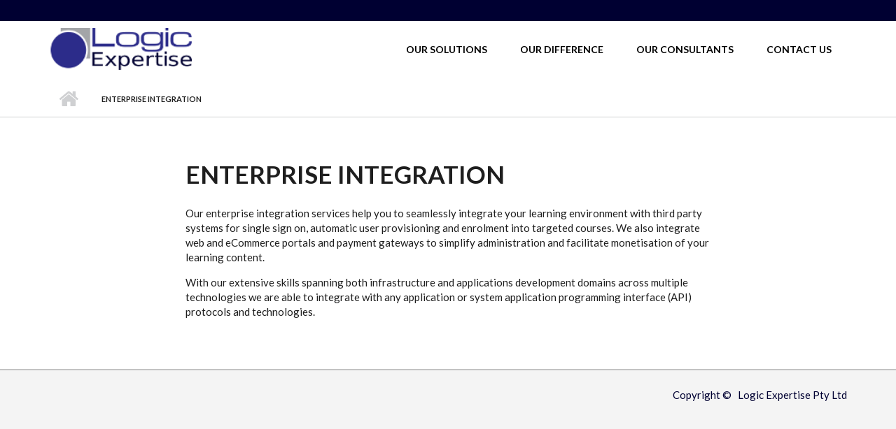

--- FILE ---
content_type: text/html; charset=utf-8
request_url: https://logicexpertise.com/enterprise-integration
body_size: 20083
content:
<!DOCTYPE html>
<html lang="en" dir="ltr"
  xmlns:content="http://purl.org/rss/1.0/modules/content/"
  xmlns:dc="http://purl.org/dc/terms/"
  xmlns:foaf="http://xmlns.com/foaf/0.1/"
  xmlns:og="http://ogp.me/ns#"
  xmlns:rdfs="http://www.w3.org/2000/01/rdf-schema#"
  xmlns:sioc="http://rdfs.org/sioc/ns#"
  xmlns:sioct="http://rdfs.org/sioc/types#"
  xmlns:skos="http://www.w3.org/2004/02/skos/core#"
  xmlns:xsd="http://www.w3.org/2001/XMLSchema#">

<head profile="http://www.w3.org/1999/xhtml/vocab">
  <meta http-equiv="Content-Type" content="text/html; charset=utf-8" />
<meta name="Generator" content="Drupal 7 (http://drupal.org)" />
<link rel="canonical" href="/enterprise-integration" />
<link rel="shortlink" href="/node/10" />
<meta name="MobileOptimized" content="width" />
<meta name="HandheldFriendly" content="true" />
<meta name="viewport" content="width=device-width, initial-scale=1" />
<link rel="shortcut icon" href="https://logicexpertise.com/misc/favicon.ico" type="image/vnd.microsoft.icon" />
  <title>Enterprise Integration | LOGIC EXPERTISE</title>
  <style type="text/css" media="all">
@import url("https://logicexpertise.com/modules/system/system.base.css?spyz2z");
@import url("https://logicexpertise.com/modules/system/system.menus.css?spyz2z");
@import url("https://logicexpertise.com/modules/system/system.messages.css?spyz2z");
@import url("https://logicexpertise.com/modules/system/system.theme.css?spyz2z");
</style>
<style type="text/css" media="all">
@import url("https://logicexpertise.com/modules/comment/comment.css?spyz2z");
@import url("https://logicexpertise.com/modules/field/theme/field.css?spyz2z");
@import url("https://logicexpertise.com/modules/node/node.css?spyz2z");
@import url("https://logicexpertise.com/modules/search/search.css?spyz2z");
@import url("https://logicexpertise.com/modules/user/user.css?spyz2z");
@import url("https://logicexpertise.com/sites/all/modules/views/css/views.css?spyz2z");
</style>
<style type="text/css" media="all">
@import url("https://logicexpertise.com/sites/all/modules/ctools/css/ctools.css?spyz2z");
@import url("https://logicexpertise.com/sites/all/modules/panels/css/panels.css?spyz2z");
</style>
<link type="text/css" rel="stylesheet" href="//maxcdn.bootstrapcdn.com/font-awesome/4.2.0/css/font-awesome.min.css" media="all" />
<link type="text/css" rel="stylesheet" href="//maxcdn.bootstrapcdn.com/bootstrap/3.3.2/css/bootstrap.min.css" media="all" />
<style type="text/css" media="all">
@import url("https://logicexpertise.com/sites/all/themes/logicexp/js/meanmenu/meanmenu.css?spyz2z");
</style>
<style type="text/css" media="all">
@import url("https://logicexpertise.com/sites/all/themes/logicexp/style.css?spyz2z");
</style>
<link type="text/css" rel="stylesheet" href="https://logicexpertise.com/sites/all/themes/logicexp/fonts/lato-font.css?spyz2z" media="all" />
<link type="text/css" rel="stylesheet" href="https://logicexpertise.com/sites/all/themes/logicexp/fonts/sourcecodepro-font.css?spyz2z" media="all" />
<link type="text/css" rel="stylesheet" href="https://logicexpertise.com/sites/all/themes/logicexp/fonts/ptserif-blockquote-font.css?spyz2z" media="all" />

<!--[if (IE 9)&(!IEMobile)]>
<link type="text/css" rel="stylesheet" href="https://logicexpertise.com/sites/all/themes/logicexp/ie9.css?spyz2z" media="all" />
<![endif]-->
<style type="text/css" media="all">
@import url("https://logicexpertise.com/sites/all/themes/logicexp/local.css?spyz2z");
</style>

  <!-- HTML5 element support for IE6-8 -->
  <!--[if lt IE 9]>
    <script src="//html5shiv.googlecode.com/svn/trunk/html5.js"></script>
  <![endif]-->
  <script type="text/javascript" src="https://logicexpertise.com/sites/all/modules/jquery_update/replace/jquery/1.12/jquery.min.js?v=1.12.4"></script>
<script type="text/javascript" src="https://logicexpertise.com/misc/jquery-extend-3.4.0.js?v=1.12.4"></script>
<script type="text/javascript" src="https://logicexpertise.com/misc/jquery-html-prefilter-3.5.0-backport.js?v=1.12.4"></script>
<script type="text/javascript" src="https://logicexpertise.com/misc/jquery.once.js?v=1.2"></script>
<script type="text/javascript" src="https://logicexpertise.com/misc/drupal.js?spyz2z"></script>
<script type="text/javascript" src="https://logicexpertise.com/sites/all/modules/jquery_update/js/jquery_browser.js?v=0.0.1"></script>
<script type="text/javascript" src="https://logicexpertise.com/sites/all/modules/admin_menu/admin_devel/admin_devel.js?spyz2z"></script>
<script type="text/javascript" src="https://logicexpertise.com/sites/all/modules/google_analytics/googleanalytics.js?spyz2z"></script>
<script type="text/javascript" src="https://www.googletagmanager.com/gtag/js?id=UA-108455470-1"></script>
<script type="text/javascript">
<!--//--><![CDATA[//><!--
window.dataLayer = window.dataLayer || [];function gtag(){dataLayer.push(arguments)};gtag("js", new Date());gtag("set", "developer_id.dMDhkMT", true);gtag("config", "UA-108455470-1", {"groups":"default"});
//--><!]]>
</script>
<script type="text/javascript" src="//maxcdn.bootstrapcdn.com/bootstrap/3.3.2/js/bootstrap.min.js"></script>
<script type="text/javascript">
<!--//--><![CDATA[//><!--
jQuery(document).ready(function($) { 
		$(window).scroll(function() {
			if($(this).scrollTop() != 0) {
				$("#toTop").addClass("show");	
			} else {
				$("#toTop").removeClass("show");
			}
		});
		
		$("#toTop").click(function() {
			$("body,html").animate({scrollTop:0},800);
		});	
		
		});
//--><!]]>
</script>
<script type="text/javascript" src="https://logicexpertise.com/sites/all/themes/logicexp/js/jquery.mobilemenu.js?spyz2z"></script>
<script type="text/javascript">
<!--//--><![CDATA[//><!--
jQuery(document).ready(function($) { 
		
		$("#main-navigation ul.main-menu, #main-navigation .content>ul.menu").mobileMenu({
			prependTo: "#main-navigation",
			combine: false,
			nested: 1,
			switchWidth: 760,
            topOptionText: Drupal.settings.logicexp['topoptiontext']
		});
		
		});
//--><!]]>
</script>
<script type="text/javascript">
<!--//--><![CDATA[//><!--
jQuery(document).ready(function($) { 

	    var map;
	    var myLatlng;
	    var myZoom;
	    var marker;
		
		});
//--><!]]>
</script>
<script type="text/javascript" src="https://maps.googleapis.com/maps/api/js?v=3.exp&amp;sensor=false"></script>
<script type="text/javascript">
<!--//--><![CDATA[//><!--
jQuery(document).ready(function($) { 

		if ($("#map-canvas").length) {
		
			myLatlng = new google.maps.LatLng(Drupal.settings.logicexp['google_map_latitude'], Drupal.settings.logicexp['google_map_longitude']);
			myZoom = 13;
			
			function initialize() {
			
				var mapOptions = {
				zoom: myZoom,
				mapTypeId: google.maps.MapTypeId.ROADMAP,
				center: myLatlng,
				scrollwheel: false
				};
				
				map = new google.maps.Map(document.getElementById(Drupal.settings.logicexp['google_map_canvas']),mapOptions);
				
                marker = new google.maps.Marker({
                map:map,
                draggable:true,
                position: myLatlng,
                url: "https://www.google.com/maps/dir//40.726576,-74.046822/@40.726576,-74.046822"
                });

                google.maps.event.addListener(marker, "click", function() {     
                window.open(this.url, "_blank");
                });

                google.maps.event.addDomListener(window, "resize", function() {
                map.setCenter(myLatlng);
                });
		
			}
		
			google.maps.event.addDomListener(window, "load", initialize);
			
		}
		
		});
//--><!]]>
</script>
<script type="text/javascript">
<!--//--><![CDATA[//><!--
jQuery(document).ready(function($) { 

			var	headerHeight = $("#header").height();
			$(window).scroll(function() {
			if(($(this).scrollTop() > headerHeight) && ($(window).width() > 767)) {
				$("body").addClass("onscroll");	
				$("body").css("paddingTop", (headerHeight)+"px");
				if( $(this).scrollTop() > headerHeight+40 ) {
				$("body").addClass("show");	
				}
			} else {
				$("body").removeClass("onscroll");
				$("body").removeClass("show");
				$("body").css("paddingTop", (0)+"px");
				$("body.logged-in").css("paddingTop", (64)+"px");
			}
			});
		});
//--><!]]>
</script>
<script type="text/javascript" src="https://logicexpertise.com/sites/all/themes/logicexp/js/meanmenu/jquery.meanmenu.min.js?spyz2z"></script>
<script type="text/javascript">
<!--//--><![CDATA[//><!--
jQuery(document).ready(function($) {

			$("#main-navigation .sf-menu, #main-navigation .content>ul.menu, #main-navigation ul.main-menu").wrap("<div class='meanmenu-wrapper'></div>");
			$("#main-navigation .meanmenu-wrapper").meanmenu({
				meanScreenWidth: "767",
				meanRemoveAttrs: true,
				meanMenuContainer: "#header-inside",
				meanMenuClose: ""
			});

		});
//--><!]]>
</script>
<script type="text/javascript">
<!--//--><![CDATA[//><!--
jQuery(document).ready(function($) {

			$(window).load(function() {
				$("#highlighted-bottom-transparent-bg").css("backgroundColor", "rgba(255,255,255,0.8)");
			});

		});
//--><!]]>
</script>
<script type="text/javascript" src="https://logicexpertise.com/sites/all/themes/logicexp/js/jquery.browser.min.js?spyz2z"></script>
<script type="text/javascript">
<!--//--><![CDATA[//><!--
jQuery.extend(Drupal.settings, {"basePath":"\/","pathPrefix":"","setHasJsCookie":0,"ajaxPageState":{"theme":"logicexp","theme_token":"VwAP6VpVloDm-cZtsm08I6pfs4yWk-oAakUJRMrvVYU","js":{"sites\/all\/modules\/jquery_update\/replace\/jquery\/1.12\/jquery.min.js":1,"misc\/jquery-extend-3.4.0.js":1,"misc\/jquery-html-prefilter-3.5.0-backport.js":1,"misc\/jquery.once.js":1,"misc\/drupal.js":1,"sites\/all\/modules\/jquery_update\/js\/jquery_browser.js":1,"sites\/all\/modules\/admin_menu\/admin_devel\/admin_devel.js":1,"sites\/all\/modules\/google_analytics\/googleanalytics.js":1,"https:\/\/www.googletagmanager.com\/gtag\/js?id=UA-108455470-1":1,"0":1,"\/\/maxcdn.bootstrapcdn.com\/bootstrap\/3.3.2\/js\/bootstrap.min.js":1,"1":1,"sites\/all\/themes\/logicexp\/js\/jquery.mobilemenu.js":1,"2":1,"3":1,"https:\/\/maps.googleapis.com\/maps\/api\/js?v=3.exp\u0026sensor=false":1,"4":1,"5":1,"sites\/all\/themes\/logicexp\/js\/meanmenu\/jquery.meanmenu.min.js":1,"6":1,"7":1,"sites\/all\/themes\/logicexp\/js\/jquery.browser.min.js":1},"css":{"modules\/system\/system.base.css":1,"modules\/system\/system.menus.css":1,"modules\/system\/system.messages.css":1,"modules\/system\/system.theme.css":1,"modules\/comment\/comment.css":1,"modules\/field\/theme\/field.css":1,"modules\/node\/node.css":1,"modules\/search\/search.css":1,"modules\/user\/user.css":1,"sites\/all\/modules\/views\/css\/views.css":1,"sites\/all\/modules\/ctools\/css\/ctools.css":1,"sites\/all\/modules\/panels\/css\/panels.css":1,"\/\/maxcdn.bootstrapcdn.com\/font-awesome\/4.2.0\/css\/font-awesome.min.css":1,"\/\/maxcdn.bootstrapcdn.com\/bootstrap\/3.3.2\/css\/bootstrap.min.css":1,"sites\/all\/themes\/logicexp\/js\/meanmenu\/meanmenu.css":1,"sites\/all\/themes\/logicexp\/style.css":1,"sites\/all\/themes\/logicexp\/fonts\/lato-font.css":1,"sites\/all\/themes\/logicexp\/fonts\/sourcecodepro-font.css":1,"sites\/all\/themes\/logicexp\/fonts\/ptserif-blockquote-font.css":1,"sites\/all\/themes\/logicexp\/ie9.css":1,"sites\/all\/themes\/logicexp\/local.css":1}},"smart_ip":{"location":{"country":"United States","country_code":"US","city":"Point Pleasant Beach","zip":"08742","region_code":"NJ","region":"New Jersey","latitude":40.08080000000001,"longitude":-74.0492,"time_zone":"","source":"smart_ip","ip_address":"3.137.210.232","timestamp":1769204749,"is_eu_country":false,"is_gdpr_country":false,"postal_code":"08742","formatted_address":"Point Pleasant Beach New Jersey 08742, United States"}},"smart_ip_src":{"smart_ip":"smart_ip","geocoded_smart_ip":"geocoded_smart_ip","w3c":"w3c"},"googleanalytics":{"account":["UA-108455470-1"],"trackOutbound":1,"trackMailto":1,"trackDownload":1,"trackDownloadExtensions":"7z|aac|arc|arj|asf|asx|avi|bin|csv|doc(x|m)?|dot(x|m)?|exe|flv|gif|gz|gzip|hqx|jar|jpe?g|js|mp(2|3|4|e?g)|mov(ie)?|msi|msp|pdf|phps|png|ppt(x|m)?|pot(x|m)?|pps(x|m)?|ppam|sld(x|m)?|thmx|qtm?|ra(m|r)?|sea|sit|tar|tgz|torrent|txt|wav|wma|wmv|wpd|xls(x|m|b)?|xlt(x|m)|xlam|xml|z|zip"},"logicexp":{"topoptiontext":"Select a page","google_map_latitude":"40.726576","google_map_longitude":"-74.046822","google_map_canvas":"map-canvas"}});
//--><!]]>
</script>
</head>
<body class="html not-front not-logged-in no-sidebars page-node page-node- page-node-10 node-type-application-category no-banner parallax-active sff-7 slff-7 hff-7 pff-7 form-style-1 wide" >
  <div id="skip-link">
    <a href="#main-content" class="element-invisible element-focusable">Skip to main content</a>
  </div>
    <!-- #page-container -->
<div id="page-container">

            <div id="toTop"><i class="fa fa-angle-up"></i></div>
    
            <!-- #banner-top -->
        <div id="banner-top" class="clearfix">

            <!-- #banner-top-inside -->
            <div id="banner-top-inside" class="clearfix">
                <div class="banner-top-area">
                                    </div>
            </div>
            <!-- EOF: #banner-top-inside -->        

        </div>
        <!-- EOF:#banner-top -->
    
    <!-- #header -->
    <header id="header"  role="banner" class="clearfix">
        <div class="container">

            <!-- #header-inside -->
            <div id="header-inside" class="clearfix">
                <div class="row">

                    <div class="col-md-4">
                        <!-- #header-inside-left -->
                        <div id="header-inside-left" class="clearfix">

                                                            <div id="logo">
                                    <a href="/" title="Home" rel="home"> <img src="https://logicexpertise.com/sites/all/themes/logicexp/logo.png" alt="Home" /> </a>
                                </div>
                            
                            
                            
                              

                        </div>
                        <!-- EOF:#header-inside-left -->
                    </div>

                    <div class="col-md-8">
                        <!-- #header-inside-right -->
                        <div id="header-inside-right" class="clearfix">

                            
                            <!-- #main-navigation -->
                            <div id="main-navigation" class="clearfix ">
                                <nav role="navigation"> 
                                                                            <div id="main-menu">
                                            <h2 class="element-invisible">Main menu</h2><ul class="main-menu menu"><li class="menu-635 first"><a href="/solutions" title="">Our Solutions</a></li>
<li class="menu-636"><a href="/our-difference">Our Difference</a></li>
<li class="menu-634"><a href="/consultants">Our Consultants</a></li>
<li class="menu-544 last"><a href="/contact">Contact Us</a></li>
</ul>                                        </div>
                                                                    </nav>
                            </div>
                            <!-- EOF: #main-navigation -->

                        </div>
                        <!-- EOF:#header-inside-right -->                        
                    </div>

                </div>
            </div>
            <!-- EOF: #header-inside -->

        </div>
    </header>
    <!-- EOF: #header -->

    
            <!-- #page-intro -->
    <div id="page-intro" class="clearfix">

                 
        <div id="page-intro-inside" class="clearfix internal-banner no-internal-banner-image "> 
            <div class="container">
                <div class="row">
                    <div class="col-md-12">

                        <!-- Breadcrumb -->
                        <div id="breadcrumb" class="clearfix">
                            <div id="breadcrumb-inside" class="clearfix">
                                <div><a href="/">Home</a> <span class="breadcrumb-separator"></span>Enterprise Integration</div>                            </div>
                        </div>
                        <!-- EOF:Breadcrumb -->

                    </div>
                </div>
            </div>
        </div>
        
    </div>
    <!-- EOF: #page-intro -->            
    

    <!-- #page -->
    <div id="page" class="clearfix">

        <!-- #messages-console -->
                <!-- EOF: #messages-console -->

        
        
        <!-- #main-content -->
        <div id="main-content">
            <div class="container">

                <div class="row">

                    
                    <section class="col-md-8 col-md-offset-2">

                        <!-- #main -->
                        <div id="main" class="clearfix">

                                                        <h1 class="title" id="page-title">Enterprise Integration</h1>                            
                            <!-- #tabs -->
                                                            <div class="tabs">
                                                                    </div>
                                                        <!-- EOF: #tabs -->

                            
                            <!-- #action links -->
                                                        <!-- EOF: #action links -->

                             
                                <article id="node-10" class="node node-application-category clearfix" about="/enterprise-integration" typeof="sioc:Item foaf:Document">
            <div class="node-main-content full-width">
            <header>
                  <span property="dc:title" content="Enterprise Integration" class="rdf-meta element-hidden"></span><span property="sioc:num_replies" content="0" datatype="xsd:integer" class="rdf-meta element-hidden"></span>
              
       

    </header>
    
    <div class="content">
      <div class="field field-name-body field-type-text-with-summary field-label-hidden"><div class="field-items"><div class="field-item even" property="content:encoded"><p>Our enterprise integration services help you to seamlessly integrate your learning environment with third party systems for single sign on, automatic user provisioning and enrolment into targeted courses. We also integrate web and eCommerce portals and payment gateways to simplify administration and facilitate monetisation of your learning content.</p>
<p>With our extensive skills spanning both infrastructure and applications development domains across multiple technologies we are able to integrate with any application or system application programming interface (API) protocols and technologies.</p>
</div></div></div>    </div>

    
      </div>

</article>                                                            
                        </div>
                        <!-- EOF:#main -->

                    </section>

                    
                </div>

            </div>
        </div>
        <!-- EOF:#main-content -->
        
    </div>
    <!-- EOF: #page -->

    
    
            <!-- #footer-top -->
        <div id="footer-top" class="clearfix">
            <div class="container">

                <!-- #footer-top-inside -->
                <div id="footer-top-inside" class="clearfix">
                    <div class="row">
                        <div class="col-md-12">
                              <div class="region region-footer-top">
    <div id="block-block-9" class="block block-block clearfix">

    
  <div class="content">
    <p>Copyright ©   Logic Expertise Pty Ltd</p>
  </div>
</div>
  </div>
                        </div>
                    </div>
                </div>
                <!-- EOF:#footer-top-inside -->

            </div>
        </div>
        <!-- EOF: #footer-top -->
        

    
    
</div>
<!-- EOF:#page-container -->  </body>
</html>


--- FILE ---
content_type: text/css
request_url: https://logicexpertise.com/sites/all/themes/logicexp/local.css?spyz2z
body_size: 5725
content:
/* Custom CSS overrides */

#site-slogan {
    clear: both;
    font-size: 1.0em;
}

#logo img {
    height: 60px;
}

#banner-top {
    height: 30px;
    margin-bottom: 5px;
    background: #000032;
}

#banner {
    border-top: solid 5px rgb(147, 147, 147);
    border-top: solid 5px rgba(147, 147, 147, .5);
    -webkit-background-clip: padding-box; /* for Safari */
    background-clip: padding-box; /* for IE9+, Firefox 4+, Opera, Chrome */
}

#header-inside {
    padding: 5px 0 5px;
}

#midcontent {
    margin-bottom: 15px;
/*    height: 350px;*/
}

#midcontent .row {
    margin-left: 0px;
    margin-right: 0px;
}

#midcontent .col-sm-3  {
    padding-left: 5px;
    padding-right: 5px;
    /*  overflow: hidden; */
}

#midcontent .col-sm-3 .midcontent-area .region {
    /* background: rgba(147, 147, 147, .1); */
}

#midcontent .col-sm-3 .view-content .views-row {
    /* border: 1px solid #eee; */
/*    height: 300px;*/
}

#midcontent .col-sm-3 .view-content .views-row .field-content img {
    width: 100%;
    height: auto;
}

#midcontent .col-sm-3 .views-field-title,
#midcontent .col-sm-3 .views-field-body {
    padding-left: 10px;
    padding-right: 10px;
}

#midcontent .col-sm-3 .views-field-title a {
    margin-top: 10px;
    color: #0000f0;
    font-weight: bold;
}

#midcontent .col-sm-3 .views-field-title a:hover {
    text-decoration: none;
}

.flexslider {
    text-align: center;
}

.flexslider .views-field-field-intro {
    position: absolute;
    top: 12%;
    left: 50%;
    margin-bottom: auto;
/*    padding-left: 15%;
    padding-right: 15%;*/
    text-align: left;
    background: rgba(0, 0, 0, .5);
    padding: 1%;
    padding-left: 2%;
    color: #fff;
    font-weight: bold;
    font-size: 90%;
}

@media only screen and (min-width: 292px) {
    .flexslider .views-field-field-intro {
        width: 168px;
        margin-left: -150px;
    }

    .flexslider .views-field-field-intro .caption {
        font-size: 80%; 
    }

    .flexslider .views-field-field-intro .field-item.even {
        font-size: .4em;
    }
}

@media only screen and (min-width: 364px) {
    .flexslider .views-field-field-intro {
        width: 210px;
        margin-left: -210px;
    }

    .flexslider .views-field-field-intro .caption {
        font-size: 100%; 
    }

    .flexslider .views-field-field-intro .field-item.even {
        font-size: .5em;
    }
}

@media only screen and (min-width: 576px) {
    .flexslider .views-field-field-intro {
        width: 280px;
        margin-left: -280px;
    }

    .flexslider .views-field-field-intro .caption {
        font-size: 135%; 
    }

    .flexslider .views-field-field-intro .field-item.even {
        font-size: .6em;
    }
}

@media only screen and (min-width: 768px) {
    .flexslider .views-field-field-intro {
        width: 380px;
        margin-left: -380px;
    }

    .flexslider .views-field-field-intro .caption {
        font-size: 180%; 
    }

    .flexslider .views-field-field-intro .field-item.even {
        font-size: .8em;
    }
}

@media only screen and (min-width: 992px) {
    .flexslider .views-field-field-intro {
        width: 488px;
        margin-left: -488px;
    }

    .flexslider .views-field-field-intro .caption {
        font-size: 240%; 
    }

    .flexslider .views-field-field-intro .field-item.even {
        font-size: 1.3em;
    }
}

@media only screen and (min-width: 1200px) {
    .flexslider .views-field-field-intro {
        width: 590px;
        margin-left: -590px;
    }

    .flexslider .views-field-field-intro .caption {
        font-size: 300%; 
    }
    
    .flexslider .views-field-field-intro .field-item.even {
        font-size: 1.6em;
    }
}

.flexslider .views-field-field-intro .caption {
/*    font-family: 'Galdeano', sans-serif;*/
    text-transform: uppercase;
    font-weight: bold;
    line-height: 1.1;
}

.flexslider .views-field-field-intro .field-item.even {
    font-weight: normal;
}


.flexslider .views-field-field-intro .field-name-field-learn-more-button {
    margin-right:60%;
    margin-top: 10%;
    background: #0000f0;
    float: left;
    text-transform: uppercase;
}

.flexslider .views-field-field-intro .field-name-field-learn-more-button .field-item {
    color: #fff;
    font-weight: bold;
    padding: 5px;
}

.view-our-solutions .panel-2col,
.view-consultants .panel-2col {
    padding-left: 2%;
}

.view-our-solutions .views-row,
.view-consultants .views-row {
    margin-top: 2%;
    padding-top: 2%;
}

.panel-2col #panel-contact-us {
    width: 100%;
}

#panel-contact-us .panel-col-last,
.view-our-solutions .panel-2col .panel-col-first {
    width: 29%;
}

#panel-contact-us .panel-col-first,
.view-our-solutions .panel-2col .panel-col-last,
.view-consultants .panel-2col .panel-col-last {
    width: 69%;
}

#panel-contact-us .panel-col-last {
    margin-top: 2%;
    padding-left: 5%;
}

.view-consultants .panel-2col .panel-col-first .inside img {
    width: 90%;
}

.view-consultants .panel-2col .panel-col-first {
    width: 15%;
}

.view-consultants .panel-2col .panel-col-last .views-field-title {
    float: left;
    text-transform: uppercase;
    color: #000032;
}

.view-consultants .panel-2col .panel-col-last .views-field-field-position {
    margin-left: 2%;
    color: #000032;
}

.view-consultants .panel-2col .panel-col-last .views-field-body .field-content {
    clear: both;
    padding-top: 1%;
    margin-top: 1%;
    border-top: solid 1px #eeeeee;
}

.view-our-solutions .views-row-odd,
.view-consultants .views-row-odd {
    background: #eee;
}

#footer-top {
    border-top: solid 2px rgba(147, 147, 147, .5);
    background: rgba(147, 147, 147, .1);
    color: #000032;
    text-align: right;
    margin-top: 2%;
}
